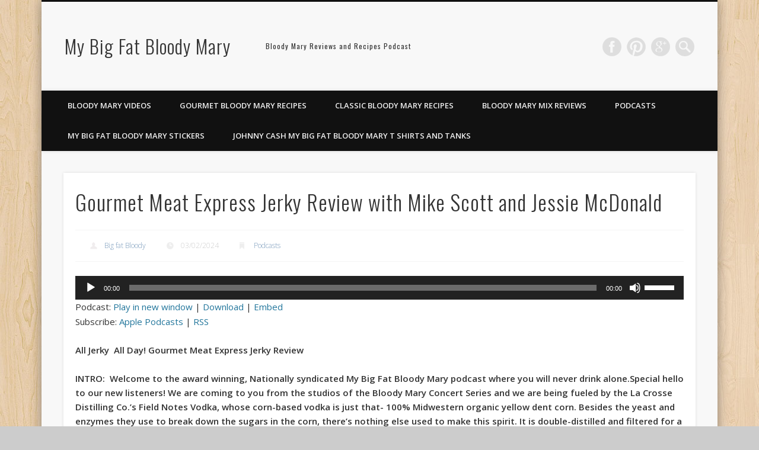

--- FILE ---
content_type: text/html; charset=UTF-8
request_url: https://mybigfatbloodymary.com/gourmet-meat-express-jerky-review-with-mike-scott-and-jessie-mcdonald/
body_size: 16278
content:
<!DOCTYPE html>
<html lang="en-US">
<head>
<meta charset="UTF-8" />
<meta name="viewport" content="width=device-width, initial-scale=1.0" />
<link rel="profile" href="http://gmpg.org/xfn/11" />
<link rel="pingback" href="https://mybigfatbloodymary.com/xmlrpc.php" />
<title>Gourmet Meat Express Jerky Review with Mike Scott and Jessie McDonald &#8211; My Big Fat Bloody Mary</title>
<meta name='robots' content='max-image-preview:large' />
<link rel='dns-prefetch' href='//stats.wp.com' />
<link rel='preconnect' href='//i0.wp.com' />
<link rel='preconnect' href='//c0.wp.com' />
<link rel="alternate" title="oEmbed (JSON)" type="application/json+oembed" href="https://mybigfatbloodymary.com/wp-json/oembed/1.0/embed?url=https%3A%2F%2Fmybigfatbloodymary.com%2Fgourmet-meat-express-jerky-review-with-mike-scott-and-jessie-mcdonald%2F" />
<link rel="alternate" title="oEmbed (XML)" type="text/xml+oembed" href="https://mybigfatbloodymary.com/wp-json/oembed/1.0/embed?url=https%3A%2F%2Fmybigfatbloodymary.com%2Fgourmet-meat-express-jerky-review-with-mike-scott-and-jessie-mcdonald%2F&#038;format=xml" />
<style id='wp-img-auto-sizes-contain-inline-css' type='text/css'>
img:is([sizes=auto i],[sizes^="auto," i]){contain-intrinsic-size:3000px 1500px}
/*# sourceURL=wp-img-auto-sizes-contain-inline-css */
</style>
<style id='wp-emoji-styles-inline-css' type='text/css'>

	img.wp-smiley, img.emoji {
		display: inline !important;
		border: none !important;
		box-shadow: none !important;
		height: 1em !important;
		width: 1em !important;
		margin: 0 0.07em !important;
		vertical-align: -0.1em !important;
		background: none !important;
		padding: 0 !important;
	}
/*# sourceURL=wp-emoji-styles-inline-css */
</style>
<link rel='stylesheet' id='wp-block-library-css' href='https://c0.wp.com/c/6.9/wp-includes/css/dist/block-library/style.min.css' type='text/css' media='all' />
<style id='wp-block-heading-inline-css' type='text/css'>
h1:where(.wp-block-heading).has-background,h2:where(.wp-block-heading).has-background,h3:where(.wp-block-heading).has-background,h4:where(.wp-block-heading).has-background,h5:where(.wp-block-heading).has-background,h6:where(.wp-block-heading).has-background{padding:1.25em 2.375em}h1.has-text-align-left[style*=writing-mode]:where([style*=vertical-lr]),h1.has-text-align-right[style*=writing-mode]:where([style*=vertical-rl]),h2.has-text-align-left[style*=writing-mode]:where([style*=vertical-lr]),h2.has-text-align-right[style*=writing-mode]:where([style*=vertical-rl]),h3.has-text-align-left[style*=writing-mode]:where([style*=vertical-lr]),h3.has-text-align-right[style*=writing-mode]:where([style*=vertical-rl]),h4.has-text-align-left[style*=writing-mode]:where([style*=vertical-lr]),h4.has-text-align-right[style*=writing-mode]:where([style*=vertical-rl]),h5.has-text-align-left[style*=writing-mode]:where([style*=vertical-lr]),h5.has-text-align-right[style*=writing-mode]:where([style*=vertical-rl]),h6.has-text-align-left[style*=writing-mode]:where([style*=vertical-lr]),h6.has-text-align-right[style*=writing-mode]:where([style*=vertical-rl]){rotate:180deg}
/*# sourceURL=https://c0.wp.com/c/6.9/wp-includes/blocks/heading/style.min.css */
</style>
<style id='wp-block-image-inline-css' type='text/css'>
.wp-block-image>a,.wp-block-image>figure>a{display:inline-block}.wp-block-image img{box-sizing:border-box;height:auto;max-width:100%;vertical-align:bottom}@media not (prefers-reduced-motion){.wp-block-image img.hide{visibility:hidden}.wp-block-image img.show{animation:show-content-image .4s}}.wp-block-image[style*=border-radius] img,.wp-block-image[style*=border-radius]>a{border-radius:inherit}.wp-block-image.has-custom-border img{box-sizing:border-box}.wp-block-image.aligncenter{text-align:center}.wp-block-image.alignfull>a,.wp-block-image.alignwide>a{width:100%}.wp-block-image.alignfull img,.wp-block-image.alignwide img{height:auto;width:100%}.wp-block-image .aligncenter,.wp-block-image .alignleft,.wp-block-image .alignright,.wp-block-image.aligncenter,.wp-block-image.alignleft,.wp-block-image.alignright{display:table}.wp-block-image .aligncenter>figcaption,.wp-block-image .alignleft>figcaption,.wp-block-image .alignright>figcaption,.wp-block-image.aligncenter>figcaption,.wp-block-image.alignleft>figcaption,.wp-block-image.alignright>figcaption{caption-side:bottom;display:table-caption}.wp-block-image .alignleft{float:left;margin:.5em 1em .5em 0}.wp-block-image .alignright{float:right;margin:.5em 0 .5em 1em}.wp-block-image .aligncenter{margin-left:auto;margin-right:auto}.wp-block-image :where(figcaption){margin-bottom:1em;margin-top:.5em}.wp-block-image.is-style-circle-mask img{border-radius:9999px}@supports ((-webkit-mask-image:none) or (mask-image:none)) or (-webkit-mask-image:none){.wp-block-image.is-style-circle-mask img{border-radius:0;-webkit-mask-image:url('data:image/svg+xml;utf8,<svg viewBox="0 0 100 100" xmlns="http://www.w3.org/2000/svg"><circle cx="50" cy="50" r="50"/></svg>');mask-image:url('data:image/svg+xml;utf8,<svg viewBox="0 0 100 100" xmlns="http://www.w3.org/2000/svg"><circle cx="50" cy="50" r="50"/></svg>');mask-mode:alpha;-webkit-mask-position:center;mask-position:center;-webkit-mask-repeat:no-repeat;mask-repeat:no-repeat;-webkit-mask-size:contain;mask-size:contain}}:root :where(.wp-block-image.is-style-rounded img,.wp-block-image .is-style-rounded img){border-radius:9999px}.wp-block-image figure{margin:0}.wp-lightbox-container{display:flex;flex-direction:column;position:relative}.wp-lightbox-container img{cursor:zoom-in}.wp-lightbox-container img:hover+button{opacity:1}.wp-lightbox-container button{align-items:center;backdrop-filter:blur(16px) saturate(180%);background-color:#5a5a5a40;border:none;border-radius:4px;cursor:zoom-in;display:flex;height:20px;justify-content:center;opacity:0;padding:0;position:absolute;right:16px;text-align:center;top:16px;width:20px;z-index:100}@media not (prefers-reduced-motion){.wp-lightbox-container button{transition:opacity .2s ease}}.wp-lightbox-container button:focus-visible{outline:3px auto #5a5a5a40;outline:3px auto -webkit-focus-ring-color;outline-offset:3px}.wp-lightbox-container button:hover{cursor:pointer;opacity:1}.wp-lightbox-container button:focus{opacity:1}.wp-lightbox-container button:focus,.wp-lightbox-container button:hover,.wp-lightbox-container button:not(:hover):not(:active):not(.has-background){background-color:#5a5a5a40;border:none}.wp-lightbox-overlay{box-sizing:border-box;cursor:zoom-out;height:100vh;left:0;overflow:hidden;position:fixed;top:0;visibility:hidden;width:100%;z-index:100000}.wp-lightbox-overlay .close-button{align-items:center;cursor:pointer;display:flex;justify-content:center;min-height:40px;min-width:40px;padding:0;position:absolute;right:calc(env(safe-area-inset-right) + 16px);top:calc(env(safe-area-inset-top) + 16px);z-index:5000000}.wp-lightbox-overlay .close-button:focus,.wp-lightbox-overlay .close-button:hover,.wp-lightbox-overlay .close-button:not(:hover):not(:active):not(.has-background){background:none;border:none}.wp-lightbox-overlay .lightbox-image-container{height:var(--wp--lightbox-container-height);left:50%;overflow:hidden;position:absolute;top:50%;transform:translate(-50%,-50%);transform-origin:top left;width:var(--wp--lightbox-container-width);z-index:9999999999}.wp-lightbox-overlay .wp-block-image{align-items:center;box-sizing:border-box;display:flex;height:100%;justify-content:center;margin:0;position:relative;transform-origin:0 0;width:100%;z-index:3000000}.wp-lightbox-overlay .wp-block-image img{height:var(--wp--lightbox-image-height);min-height:var(--wp--lightbox-image-height);min-width:var(--wp--lightbox-image-width);width:var(--wp--lightbox-image-width)}.wp-lightbox-overlay .wp-block-image figcaption{display:none}.wp-lightbox-overlay button{background:none;border:none}.wp-lightbox-overlay .scrim{background-color:#fff;height:100%;opacity:.9;position:absolute;width:100%;z-index:2000000}.wp-lightbox-overlay.active{visibility:visible}@media not (prefers-reduced-motion){.wp-lightbox-overlay.active{animation:turn-on-visibility .25s both}.wp-lightbox-overlay.active img{animation:turn-on-visibility .35s both}.wp-lightbox-overlay.show-closing-animation:not(.active){animation:turn-off-visibility .35s both}.wp-lightbox-overlay.show-closing-animation:not(.active) img{animation:turn-off-visibility .25s both}.wp-lightbox-overlay.zoom.active{animation:none;opacity:1;visibility:visible}.wp-lightbox-overlay.zoom.active .lightbox-image-container{animation:lightbox-zoom-in .4s}.wp-lightbox-overlay.zoom.active .lightbox-image-container img{animation:none}.wp-lightbox-overlay.zoom.active .scrim{animation:turn-on-visibility .4s forwards}.wp-lightbox-overlay.zoom.show-closing-animation:not(.active){animation:none}.wp-lightbox-overlay.zoom.show-closing-animation:not(.active) .lightbox-image-container{animation:lightbox-zoom-out .4s}.wp-lightbox-overlay.zoom.show-closing-animation:not(.active) .lightbox-image-container img{animation:none}.wp-lightbox-overlay.zoom.show-closing-animation:not(.active) .scrim{animation:turn-off-visibility .4s forwards}}@keyframes show-content-image{0%{visibility:hidden}99%{visibility:hidden}to{visibility:visible}}@keyframes turn-on-visibility{0%{opacity:0}to{opacity:1}}@keyframes turn-off-visibility{0%{opacity:1;visibility:visible}99%{opacity:0;visibility:visible}to{opacity:0;visibility:hidden}}@keyframes lightbox-zoom-in{0%{transform:translate(calc((-100vw + var(--wp--lightbox-scrollbar-width))/2 + var(--wp--lightbox-initial-left-position)),calc(-50vh + var(--wp--lightbox-initial-top-position))) scale(var(--wp--lightbox-scale))}to{transform:translate(-50%,-50%) scale(1)}}@keyframes lightbox-zoom-out{0%{transform:translate(-50%,-50%) scale(1);visibility:visible}99%{visibility:visible}to{transform:translate(calc((-100vw + var(--wp--lightbox-scrollbar-width))/2 + var(--wp--lightbox-initial-left-position)),calc(-50vh + var(--wp--lightbox-initial-top-position))) scale(var(--wp--lightbox-scale));visibility:hidden}}
/*# sourceURL=https://c0.wp.com/c/6.9/wp-includes/blocks/image/style.min.css */
</style>
<style id='wp-block-list-inline-css' type='text/css'>
ol,ul{box-sizing:border-box}:root :where(.wp-block-list.has-background){padding:1.25em 2.375em}
/*# sourceURL=https://c0.wp.com/c/6.9/wp-includes/blocks/list/style.min.css */
</style>
<style id='wp-block-embed-inline-css' type='text/css'>
.wp-block-embed.alignleft,.wp-block-embed.alignright,.wp-block[data-align=left]>[data-type="core/embed"],.wp-block[data-align=right]>[data-type="core/embed"]{max-width:360px;width:100%}.wp-block-embed.alignleft .wp-block-embed__wrapper,.wp-block-embed.alignright .wp-block-embed__wrapper,.wp-block[data-align=left]>[data-type="core/embed"] .wp-block-embed__wrapper,.wp-block[data-align=right]>[data-type="core/embed"] .wp-block-embed__wrapper{min-width:280px}.wp-block-cover .wp-block-embed{min-height:240px;min-width:320px}.wp-block-embed{overflow-wrap:break-word}.wp-block-embed :where(figcaption){margin-bottom:1em;margin-top:.5em}.wp-block-embed iframe{max-width:100%}.wp-block-embed__wrapper{position:relative}.wp-embed-responsive .wp-has-aspect-ratio .wp-block-embed__wrapper:before{content:"";display:block;padding-top:50%}.wp-embed-responsive .wp-has-aspect-ratio iframe{bottom:0;height:100%;left:0;position:absolute;right:0;top:0;width:100%}.wp-embed-responsive .wp-embed-aspect-21-9 .wp-block-embed__wrapper:before{padding-top:42.85%}.wp-embed-responsive .wp-embed-aspect-18-9 .wp-block-embed__wrapper:before{padding-top:50%}.wp-embed-responsive .wp-embed-aspect-16-9 .wp-block-embed__wrapper:before{padding-top:56.25%}.wp-embed-responsive .wp-embed-aspect-4-3 .wp-block-embed__wrapper:before{padding-top:75%}.wp-embed-responsive .wp-embed-aspect-1-1 .wp-block-embed__wrapper:before{padding-top:100%}.wp-embed-responsive .wp-embed-aspect-9-16 .wp-block-embed__wrapper:before{padding-top:177.77%}.wp-embed-responsive .wp-embed-aspect-1-2 .wp-block-embed__wrapper:before{padding-top:200%}
/*# sourceURL=https://c0.wp.com/c/6.9/wp-includes/blocks/embed/style.min.css */
</style>
<style id='wp-block-paragraph-inline-css' type='text/css'>
.is-small-text{font-size:.875em}.is-regular-text{font-size:1em}.is-large-text{font-size:2.25em}.is-larger-text{font-size:3em}.has-drop-cap:not(:focus):first-letter{float:left;font-size:8.4em;font-style:normal;font-weight:100;line-height:.68;margin:.05em .1em 0 0;text-transform:uppercase}body.rtl .has-drop-cap:not(:focus):first-letter{float:none;margin-left:.1em}p.has-drop-cap.has-background{overflow:hidden}:root :where(p.has-background){padding:1.25em 2.375em}:where(p.has-text-color:not(.has-link-color)) a{color:inherit}p.has-text-align-left[style*="writing-mode:vertical-lr"],p.has-text-align-right[style*="writing-mode:vertical-rl"]{rotate:180deg}
/*# sourceURL=https://c0.wp.com/c/6.9/wp-includes/blocks/paragraph/style.min.css */
</style>
<link rel='stylesheet' id='mediaelement-css' href='https://c0.wp.com/c/6.9/wp-includes/js/mediaelement/mediaelementplayer-legacy.min.css' type='text/css' media='all' />
<link rel='stylesheet' id='wp-mediaelement-css' href='https://c0.wp.com/c/6.9/wp-includes/js/mediaelement/wp-mediaelement.min.css' type='text/css' media='all' />
<style id='global-styles-inline-css' type='text/css'>
:root{--wp--preset--aspect-ratio--square: 1;--wp--preset--aspect-ratio--4-3: 4/3;--wp--preset--aspect-ratio--3-4: 3/4;--wp--preset--aspect-ratio--3-2: 3/2;--wp--preset--aspect-ratio--2-3: 2/3;--wp--preset--aspect-ratio--16-9: 16/9;--wp--preset--aspect-ratio--9-16: 9/16;--wp--preset--color--black: #000000;--wp--preset--color--cyan-bluish-gray: #abb8c3;--wp--preset--color--white: #ffffff;--wp--preset--color--pale-pink: #f78da7;--wp--preset--color--vivid-red: #cf2e2e;--wp--preset--color--luminous-vivid-orange: #ff6900;--wp--preset--color--luminous-vivid-amber: #fcb900;--wp--preset--color--light-green-cyan: #7bdcb5;--wp--preset--color--vivid-green-cyan: #00d084;--wp--preset--color--pale-cyan-blue: #8ed1fc;--wp--preset--color--vivid-cyan-blue: #0693e3;--wp--preset--color--vivid-purple: #9b51e0;--wp--preset--gradient--vivid-cyan-blue-to-vivid-purple: linear-gradient(135deg,rgb(6,147,227) 0%,rgb(155,81,224) 100%);--wp--preset--gradient--light-green-cyan-to-vivid-green-cyan: linear-gradient(135deg,rgb(122,220,180) 0%,rgb(0,208,130) 100%);--wp--preset--gradient--luminous-vivid-amber-to-luminous-vivid-orange: linear-gradient(135deg,rgb(252,185,0) 0%,rgb(255,105,0) 100%);--wp--preset--gradient--luminous-vivid-orange-to-vivid-red: linear-gradient(135deg,rgb(255,105,0) 0%,rgb(207,46,46) 100%);--wp--preset--gradient--very-light-gray-to-cyan-bluish-gray: linear-gradient(135deg,rgb(238,238,238) 0%,rgb(169,184,195) 100%);--wp--preset--gradient--cool-to-warm-spectrum: linear-gradient(135deg,rgb(74,234,220) 0%,rgb(151,120,209) 20%,rgb(207,42,186) 40%,rgb(238,44,130) 60%,rgb(251,105,98) 80%,rgb(254,248,76) 100%);--wp--preset--gradient--blush-light-purple: linear-gradient(135deg,rgb(255,206,236) 0%,rgb(152,150,240) 100%);--wp--preset--gradient--blush-bordeaux: linear-gradient(135deg,rgb(254,205,165) 0%,rgb(254,45,45) 50%,rgb(107,0,62) 100%);--wp--preset--gradient--luminous-dusk: linear-gradient(135deg,rgb(255,203,112) 0%,rgb(199,81,192) 50%,rgb(65,88,208) 100%);--wp--preset--gradient--pale-ocean: linear-gradient(135deg,rgb(255,245,203) 0%,rgb(182,227,212) 50%,rgb(51,167,181) 100%);--wp--preset--gradient--electric-grass: linear-gradient(135deg,rgb(202,248,128) 0%,rgb(113,206,126) 100%);--wp--preset--gradient--midnight: linear-gradient(135deg,rgb(2,3,129) 0%,rgb(40,116,252) 100%);--wp--preset--font-size--small: 13px;--wp--preset--font-size--medium: 20px;--wp--preset--font-size--large: 36px;--wp--preset--font-size--x-large: 42px;--wp--preset--spacing--20: 0.44rem;--wp--preset--spacing--30: 0.67rem;--wp--preset--spacing--40: 1rem;--wp--preset--spacing--50: 1.5rem;--wp--preset--spacing--60: 2.25rem;--wp--preset--spacing--70: 3.38rem;--wp--preset--spacing--80: 5.06rem;--wp--preset--shadow--natural: 6px 6px 9px rgba(0, 0, 0, 0.2);--wp--preset--shadow--deep: 12px 12px 50px rgba(0, 0, 0, 0.4);--wp--preset--shadow--sharp: 6px 6px 0px rgba(0, 0, 0, 0.2);--wp--preset--shadow--outlined: 6px 6px 0px -3px rgb(255, 255, 255), 6px 6px rgb(0, 0, 0);--wp--preset--shadow--crisp: 6px 6px 0px rgb(0, 0, 0);}:where(.is-layout-flex){gap: 0.5em;}:where(.is-layout-grid){gap: 0.5em;}body .is-layout-flex{display: flex;}.is-layout-flex{flex-wrap: wrap;align-items: center;}.is-layout-flex > :is(*, div){margin: 0;}body .is-layout-grid{display: grid;}.is-layout-grid > :is(*, div){margin: 0;}:where(.wp-block-columns.is-layout-flex){gap: 2em;}:where(.wp-block-columns.is-layout-grid){gap: 2em;}:where(.wp-block-post-template.is-layout-flex){gap: 1.25em;}:where(.wp-block-post-template.is-layout-grid){gap: 1.25em;}.has-black-color{color: var(--wp--preset--color--black) !important;}.has-cyan-bluish-gray-color{color: var(--wp--preset--color--cyan-bluish-gray) !important;}.has-white-color{color: var(--wp--preset--color--white) !important;}.has-pale-pink-color{color: var(--wp--preset--color--pale-pink) !important;}.has-vivid-red-color{color: var(--wp--preset--color--vivid-red) !important;}.has-luminous-vivid-orange-color{color: var(--wp--preset--color--luminous-vivid-orange) !important;}.has-luminous-vivid-amber-color{color: var(--wp--preset--color--luminous-vivid-amber) !important;}.has-light-green-cyan-color{color: var(--wp--preset--color--light-green-cyan) !important;}.has-vivid-green-cyan-color{color: var(--wp--preset--color--vivid-green-cyan) !important;}.has-pale-cyan-blue-color{color: var(--wp--preset--color--pale-cyan-blue) !important;}.has-vivid-cyan-blue-color{color: var(--wp--preset--color--vivid-cyan-blue) !important;}.has-vivid-purple-color{color: var(--wp--preset--color--vivid-purple) !important;}.has-black-background-color{background-color: var(--wp--preset--color--black) !important;}.has-cyan-bluish-gray-background-color{background-color: var(--wp--preset--color--cyan-bluish-gray) !important;}.has-white-background-color{background-color: var(--wp--preset--color--white) !important;}.has-pale-pink-background-color{background-color: var(--wp--preset--color--pale-pink) !important;}.has-vivid-red-background-color{background-color: var(--wp--preset--color--vivid-red) !important;}.has-luminous-vivid-orange-background-color{background-color: var(--wp--preset--color--luminous-vivid-orange) !important;}.has-luminous-vivid-amber-background-color{background-color: var(--wp--preset--color--luminous-vivid-amber) !important;}.has-light-green-cyan-background-color{background-color: var(--wp--preset--color--light-green-cyan) !important;}.has-vivid-green-cyan-background-color{background-color: var(--wp--preset--color--vivid-green-cyan) !important;}.has-pale-cyan-blue-background-color{background-color: var(--wp--preset--color--pale-cyan-blue) !important;}.has-vivid-cyan-blue-background-color{background-color: var(--wp--preset--color--vivid-cyan-blue) !important;}.has-vivid-purple-background-color{background-color: var(--wp--preset--color--vivid-purple) !important;}.has-black-border-color{border-color: var(--wp--preset--color--black) !important;}.has-cyan-bluish-gray-border-color{border-color: var(--wp--preset--color--cyan-bluish-gray) !important;}.has-white-border-color{border-color: var(--wp--preset--color--white) !important;}.has-pale-pink-border-color{border-color: var(--wp--preset--color--pale-pink) !important;}.has-vivid-red-border-color{border-color: var(--wp--preset--color--vivid-red) !important;}.has-luminous-vivid-orange-border-color{border-color: var(--wp--preset--color--luminous-vivid-orange) !important;}.has-luminous-vivid-amber-border-color{border-color: var(--wp--preset--color--luminous-vivid-amber) !important;}.has-light-green-cyan-border-color{border-color: var(--wp--preset--color--light-green-cyan) !important;}.has-vivid-green-cyan-border-color{border-color: var(--wp--preset--color--vivid-green-cyan) !important;}.has-pale-cyan-blue-border-color{border-color: var(--wp--preset--color--pale-cyan-blue) !important;}.has-vivid-cyan-blue-border-color{border-color: var(--wp--preset--color--vivid-cyan-blue) !important;}.has-vivid-purple-border-color{border-color: var(--wp--preset--color--vivid-purple) !important;}.has-vivid-cyan-blue-to-vivid-purple-gradient-background{background: var(--wp--preset--gradient--vivid-cyan-blue-to-vivid-purple) !important;}.has-light-green-cyan-to-vivid-green-cyan-gradient-background{background: var(--wp--preset--gradient--light-green-cyan-to-vivid-green-cyan) !important;}.has-luminous-vivid-amber-to-luminous-vivid-orange-gradient-background{background: var(--wp--preset--gradient--luminous-vivid-amber-to-luminous-vivid-orange) !important;}.has-luminous-vivid-orange-to-vivid-red-gradient-background{background: var(--wp--preset--gradient--luminous-vivid-orange-to-vivid-red) !important;}.has-very-light-gray-to-cyan-bluish-gray-gradient-background{background: var(--wp--preset--gradient--very-light-gray-to-cyan-bluish-gray) !important;}.has-cool-to-warm-spectrum-gradient-background{background: var(--wp--preset--gradient--cool-to-warm-spectrum) !important;}.has-blush-light-purple-gradient-background{background: var(--wp--preset--gradient--blush-light-purple) !important;}.has-blush-bordeaux-gradient-background{background: var(--wp--preset--gradient--blush-bordeaux) !important;}.has-luminous-dusk-gradient-background{background: var(--wp--preset--gradient--luminous-dusk) !important;}.has-pale-ocean-gradient-background{background: var(--wp--preset--gradient--pale-ocean) !important;}.has-electric-grass-gradient-background{background: var(--wp--preset--gradient--electric-grass) !important;}.has-midnight-gradient-background{background: var(--wp--preset--gradient--midnight) !important;}.has-small-font-size{font-size: var(--wp--preset--font-size--small) !important;}.has-medium-font-size{font-size: var(--wp--preset--font-size--medium) !important;}.has-large-font-size{font-size: var(--wp--preset--font-size--large) !important;}.has-x-large-font-size{font-size: var(--wp--preset--font-size--x-large) !important;}
/*# sourceURL=global-styles-inline-css */
</style>

<style id='classic-theme-styles-inline-css' type='text/css'>
/*! This file is auto-generated */
.wp-block-button__link{color:#fff;background-color:#32373c;border-radius:9999px;box-shadow:none;text-decoration:none;padding:calc(.667em + 2px) calc(1.333em + 2px);font-size:1.125em}.wp-block-file__button{background:#32373c;color:#fff;text-decoration:none}
/*# sourceURL=/wp-includes/css/classic-themes.min.css */
</style>
<link rel='stylesheet' id='pinboard-web-font-css' href='https://fonts.googleapis.com/css?family=Open+Sans:300,300italic,regular,italic,600,600italic|Oswald:300,300italic,regular,italic,600,600italic&#038;subset=latin' type='text/css' media='all' />
<link rel='stylesheet' id='pinboard-css' href='https://mybigfatbloodymary.com/wp-content/themes/pinboard/style.css' type='text/css' media='all' />
	<!--[if lt IE 9]>
	<script src="https://mybigfatbloodymary.com/wp-content/themes/pinboard/scripts/html5.js" type="text/javascript"></script>
	<![endif]-->
<script type="text/javascript" src="https://mybigfatbloodymary.com/wp-content/themes/pinboard/scripts/ios-orientationchange-fix.js" id="ios-orientationchange-fix-js"></script>
<script type="text/javascript" src="https://c0.wp.com/c/6.9/wp-includes/js/jquery/jquery.min.js" id="jquery-core-js"></script>
<script type="text/javascript" src="https://c0.wp.com/c/6.9/wp-includes/js/jquery/jquery-migrate.min.js" id="jquery-migrate-js"></script>
<script type="text/javascript" src="https://mybigfatbloodymary.com/wp-content/themes/pinboard/scripts/jquery.flexslider-min.js" id="flexslider-js"></script>
<script type="text/javascript" src="https://mybigfatbloodymary.com/wp-content/themes/pinboard/scripts/jquery.fitvids.js" id="fitvids-js"></script>
<link rel="https://api.w.org/" href="https://mybigfatbloodymary.com/wp-json/" /><link rel="alternate" title="JSON" type="application/json" href="https://mybigfatbloodymary.com/wp-json/wp/v2/posts/7597" /><link rel="EditURI" type="application/rsd+xml" title="RSD" href="https://mybigfatbloodymary.com/xmlrpc.php?rsd" />
<meta name="generator" content="WordPress 6.9" />
<link rel="canonical" href="https://mybigfatbloodymary.com/gourmet-meat-express-jerky-review-with-mike-scott-and-jessie-mcdonald/" />
<link rel='shortlink' href='https://mybigfatbloodymary.com/?p=7597' />
            <script type="text/javascript"><!--
                                function powerpress_pinw(pinw_url){window.open(pinw_url, 'PowerPressPlayer','toolbar=0,status=0,resizable=1,width=460,height=320');	return false;}
                //-->

                // tabnab protection
                window.addEventListener('load', function () {
                    // make all links have rel="noopener noreferrer"
                    document.querySelectorAll('a[target="_blank"]').forEach(link => {
                        link.setAttribute('rel', 'noopener noreferrer');
                    });
                });
            </script>
            	<style>img#wpstats{display:none}</style>
		<script>
/* <![CDATA[ */
	jQuery(window).load(function() {
			});
	jQuery(document).ready(function($) {
		$('#access .menu > li > a').each(function() {
			var title = $(this).attr('title');
			if(typeof title !== 'undefined' && title !== false) {
				$(this).append('<br /> <span>'+title+'</span>');
				$(this).removeAttr('title');
			}
		});
		function pinboard_move_elements(container) {
			if( container.hasClass('onecol') ) {
				var thumb = $('.entry-thumbnail', container);
				if('undefined' !== typeof thumb)
					$('.entry-container', container).before(thumb);
				var video = $('.entry-attachment', container);
				if('undefined' !== typeof video)
					$('.entry-container', container).before(video);
				var gallery = $('.post-gallery', container);
				if('undefined' !== typeof gallery)
					$('.entry-container', container).before(gallery);
				var meta = $('.entry-meta', container);
				if('undefined' !== typeof meta)
					$('.entry-container', container).after(meta);
			}
		}
		function pinboard_restore_elements(container) {
			if( container.hasClass('onecol') ) {
				var thumb = $('.entry-thumbnail', container);
				if('undefined' !== typeof thumb)
					$('.entry-header', container).after(thumb);
				var video = $('.entry-attachment', container);
				if('undefined' !== typeof video)
					$('.entry-header', container).after(video);
				var gallery = $('.post-gallery', container);
				if('undefined' !== typeof gallery)
					$('.entry-header', container).after(gallery);
				var meta = $('.entry-meta', container);
				if('undefined' !== typeof meta)
					$('.entry-header', container).append(meta);
				else
					$('.entry-header', container).html(meta.html());
			}
		}
		if( ($(window).width() > 960) || ($(document).width() > 960) ) {
			// Viewport is greater than tablet: portrait
		} else {
			$('#content .hentry').each(function() {
				pinboard_move_elements($(this));
			});
		}
		$(window).resize(function() {
			if( ($(window).width() > 960) || ($(document).width() > 960) ) {
									$('.page-template-template-full-width-php #content .hentry, .page-template-template-blog-full-width-php #content .hentry, .page-template-template-blog-four-col-php #content .hentry').each(function() {
						pinboard_restore_elements($(this));
					});
							} else {
				$('#content .hentry').each(function() {
					pinboard_move_elements($(this));
				});
			}
			if( ($(window).width() > 760) || ($(document).width() > 760) ) {
				var maxh = 0;
				$('#access .menu > li > a').each(function() {
					if(parseInt($(this).css('height'))>maxh) {
						maxh = parseInt($(this).css('height'));
					}
				});
				$('#access .menu > li > a').css('height', maxh);
			} else {
				$('#access .menu > li > a').css('height', 'auto');
			}
		});
		if( ($(window).width() > 760) || ($(document).width() > 760) ) {
			var maxh = 0;
			$('#access .menu > li > a').each(function() {
				var title = $(this).attr('title');
				if(typeof title !== 'undefined' && title !== false) {
					$(this).append('<br /> <span>'+title+'</span>');
					$(this).removeAttr('title');
				}
				if(parseInt($(this).css('height'))>maxh) {
					maxh = parseInt($(this).css('height'));
				}
			});
			$('#access .menu > li > a').css('height', maxh);
							$('#access li').mouseenter(function() {
					$(this).children('ul').css('display', 'none').stop(true, true).fadeIn(250).css('display', 'block').children('ul').css('display', 'none');
				});
				$('#access li').mouseleave(function() {
					$(this).children('ul').stop(true, true).fadeOut(250).css('display', 'block');
				});
					} else {
			$('#access li').each(function() {
				if($(this).children('ul').length)
					$(this).append('<span class="drop-down-toggle"><span class="drop-down-arrow"></span></span>');
			});
			$('.drop-down-toggle').click(function() {
				$(this).parent().children('ul').slideToggle(250);
			});
		}
				$('.entry-attachment audio, .entry-attachment video').mediaelementplayer({
			videoWidth: '100%',
			videoHeight: '100%',
			audioWidth: '100%',
			alwaysShowControls: true,
			features: ['playpause','progress','tracks','volume'],
			videoVolume: 'horizontal'
		});
		$(".entry-attachment, .entry-content").fitVids({ customSelector: "iframe[src*='wordpress.tv'], iframe[src*='www.dailymotion.com'], iframe[src*='blip.tv'], iframe[src*='www.viddler.com']"});
	});
	jQuery(window).load(function() {
			});
/* ]]> */
</script>
<style type="text/css">
					@media screen and (max-width: 760px) {
			#sidebar {
				display: none;
			}
		}
				@media screen and (max-width: 760px) {
			#footer-area {
				display: none;
			}
		}
																																								</style>
<style type="text/css">
	#site-title a,
	#site-description {
		color:#333;
	}
</style>
<style type="text/css" id="custom-background-css">
body.custom-background { background-image: url("https://mybigfatbloodymary.com/wp-content/themes/pinboard/images/bg.jpg"); background-position: left top; background-size: auto; background-repeat: repeat; background-attachment: fixed; }
</style>
	
<!-- Jetpack Open Graph Tags -->
<meta property="og:type" content="article" />
<meta property="og:title" content="Gourmet Meat Express Jerky Review with Mike Scott and Jessie McDonald" />
<meta property="og:url" content="https://mybigfatbloodymary.com/gourmet-meat-express-jerky-review-with-mike-scott-and-jessie-mcdonald/" />
<meta property="og:description" content="Gourmet Meat Express Jerky Review with Mike Scott and Jessie McDonald" />
<meta property="article:published_time" content="2024-02-03T16:01:03+00:00" />
<meta property="article:modified_time" content="2024-02-21T02:00:53+00:00" />
<meta property="og:site_name" content="My Big Fat Bloody Mary" />
<meta property="og:image" content="https://mybigfatbloodymary.com/wp-content/uploads/2024/02/422263632_1118029299632267_1385526611432004218_n.jpg" />
<meta property="og:image:width" content="1170" />
<meta property="og:image:height" content="1818" />
<meta property="og:image:alt" content="" />
<meta property="og:locale" content="en_US" />
<meta name="twitter:text:title" content="Gourmet Meat Express Jerky Review with Mike Scott and Jessie McDonald" />
<meta name="twitter:image" content="https://mybigfatbloodymary.com/wp-content/uploads/2024/02/422263632_1118029299632267_1385526611432004218_n.jpg?w=640" />
<meta name="twitter:card" content="summary_large_image" />

<!-- End Jetpack Open Graph Tags -->
<link rel="icon" href="https://i0.wp.com/mybigfatbloodymary.com/wp-content/uploads/2023/08/ico.png?fit=27%2C32&#038;ssl=1" sizes="32x32" />
<link rel="icon" href="https://i0.wp.com/mybigfatbloodymary.com/wp-content/uploads/2023/08/ico.png?fit=162%2C192&#038;ssl=1" sizes="192x192" />
<link rel="apple-touch-icon" href="https://i0.wp.com/mybigfatbloodymary.com/wp-content/uploads/2023/08/ico.png?fit=152%2C180&#038;ssl=1" />
<meta name="msapplication-TileImage" content="https://i0.wp.com/mybigfatbloodymary.com/wp-content/uploads/2023/08/ico.png?fit=228%2C270&#038;ssl=1" />
<noscript><style id="rocket-lazyload-nojs-css">.rll-youtube-player, [data-lazy-src]{display:none !important;}</style></noscript></head>

<body class="wp-singular post-template-default single single-post postid-7597 single-format-aside custom-background wp-theme-pinboard page-template-template-full-width-php">
	<div id="wrapper">
		<header id="header">
			<h1 id="site-title">
								<a class="home" href="https://mybigfatbloodymary.com/" rel="home">My Big Fat Bloody Mary</a>
			</h1>
							<h3 id="site-description">Bloody Mary Reviews and Recipes Podcast</h3>
							<form role="search" method="get" id="searchform" action="https://mybigfatbloodymary.com/" >
	<input type="text" value="" placeholder="Search this website&#8230;" name="s" id="s" />
	<input type="submit" id="searchsubmit" value="Search" />
</form>			<div id="social-media-icons">
							<a class="social-media-icon facebook" href="http://www.facebook.com/BigfatBloodyMary">Facebook</a>
												<a class="social-media-icon pinterest" href="http://www.pinterest.com/bloodymarymix/its-9am-somewhere/">Pinterest</a>
																		<a class="social-media-icon google-plus" href="https://plus.google.com/u/0/+GregTooke/posts">Google+</a>
											</div>
				<div class="clear"></div>
			<nav id="access">
				<a class="nav-show" href="#access">Show Navigation</a>
				<a class="nav-hide" href="#nogo">Hide Navigation</a>
				<div class="menu-main-menu-container"><ul id="menu-main-menu" class="menu"><li id="menu-item-3868" class="menu-item menu-item-type-post_type menu-item-object-page menu-item-3868"><a href="https://mybigfatbloodymary.com/bloody-mary-videos/">Bloody Mary Videos</a></li>
<li id="menu-item-4935" class="menu-item menu-item-type-taxonomy menu-item-object-category menu-item-4935"><a href="https://mybigfatbloodymary.com/category/gourmet-bloody-mary-recipes/">Gourmet Bloody Mary Recipes</a></li>
<li id="menu-item-4936" class="menu-item menu-item-type-taxonomy menu-item-object-category menu-item-4936"><a href="https://mybigfatbloodymary.com/category/classic-bloody-mary-recipes/">Classic Bloody Mary Recipes</a></li>
<li id="menu-item-4937" class="menu-item menu-item-type-taxonomy menu-item-object-category menu-item-has-children menu-item-4937"><a href="https://mybigfatbloodymary.com/category/bloody-mary-mix-reviews-by-my-big-fat-bloody-mary/">Bloody Mary Mix Reviews</a>
<ul class="sub-menu">
	<li id="menu-item-6253" class="menu-item menu-item-type-post_type menu-item-object-page menu-item-6253"><a href="https://mybigfatbloodymary.com/mbfbm-podcast-will-review-product/">MBFBM Podcast Will Review Your Product!</a></li>
	<li id="menu-item-6187" class="menu-item menu-item-type-post_type menu-item-object-post menu-item-6187"><a href="https://mybigfatbloodymary.com/kickled-mary-bloody-mary-mix-review/">Kickled Mary – Bloody Mary Mix Review</a></li>
	<li id="menu-item-6254" class="menu-item menu-item-type-post_type menu-item-object-post menu-item-6254"><a href="https://mybigfatbloodymary.com/uncle-walts-natural-bloody-mix-a-review/">Uncle Walt’s Natural Bloody Mix- A Review</a></li>
	<li id="menu-item-6255" class="menu-item menu-item-type-post_type menu-item-object-post menu-item-6255"><a href="https://mybigfatbloodymary.com/happy-belly-bloody-mary-mix-a-review/">Happy Belly Bloody Mary Mix- A Review</a></li>
	<li id="menu-item-6257" class="menu-item menu-item-type-post_type menu-item-object-post menu-item-6257"><a href="https://mybigfatbloodymary.com/jack-links-bloody-mary-mix-review/">Jack Link’s Bloody Mary Mix Review</a></li>
	<li id="menu-item-6258" class="menu-item menu-item-type-post_type menu-item-object-post menu-item-6258"><a href="https://mybigfatbloodymary.com/amazing-hazels-zesty-bloody-mary-mix/">Amazing Hazel’s Zesty Bloody Mary Mix</a></li>
	<li id="menu-item-6259" class="menu-item menu-item-type-post_type menu-item-object-post menu-item-6259"><a href="https://mybigfatbloodymary.com/episode-434-bravado-sauces/">Episode 434 – Bravado Sauces</a></li>
	<li id="menu-item-6260" class="menu-item menu-item-type-post_type menu-item-object-post menu-item-6260"><a href="https://mybigfatbloodymary.com/episode-433-demitri-and-shelley/">Episode 433 – Demitri and Shelley</a></li>
	<li id="menu-item-6261" class="menu-item menu-item-type-post_type menu-item-object-post menu-item-6261"><a href="https://mybigfatbloodymary.com/backyard-mary-bloody-mary-mix-live-review/">Backyard Mary Bloody Mary Mix Live Review</a></li>
	<li id="menu-item-6262" class="menu-item menu-item-type-post_type menu-item-object-post menu-item-6262"><a href="https://mybigfatbloodymary.com/blood-brothers-blood-shot-mix-callin-oates-emergency-help-line/">Blood Brothers Blood Shot Mix | Callin’ Oates Emergency Help Line</a></li>
	<li id="menu-item-6263" class="menu-item menu-item-type-post_type menu-item-object-post menu-item-6263"><a href="https://mybigfatbloodymary.com/demitris-bloody-mary-mix-live-review-mbfbm/">Demitri’s Bloody Mary Mix – Live Review! MBFBM</a></li>
	<li id="menu-item-6265" class="menu-item menu-item-type-post_type menu-item-object-post menu-item-6265"><a href="https://mybigfatbloodymary.com/episode-10-russell-davis-texas-beach-bloody-mary-mix/">Episode 10 – Russell Davis – Texas Beach Bloody Mary Mix</a></li>
	<li id="menu-item-6266" class="menu-item menu-item-type-post_type menu-item-object-post menu-item-6266"><a href="https://mybigfatbloodymary.com/episode-11-brewts-bloody-mary-mix/">Episode 11 -Brewt’s Bloody Mary Mix</a></li>
	<li id="menu-item-6267" class="menu-item menu-item-type-post_type menu-item-object-post menu-item-6267"><a href="https://mybigfatbloodymary.com/episode-12-cicero-bacon-bloody-mary-mix/">Episode 12 – Cicero Bacon Bloody Mary Mix</a></li>
	<li id="menu-item-6268" class="menu-item menu-item-type-post_type menu-item-object-post menu-item-6268"><a href="https://mybigfatbloodymary.com/episode-13-devotion-vodka-olympics-edition/">Episode 13 – Devotion Vodka Olympics Edition</a></li>
	<li id="menu-item-6269" class="menu-item menu-item-type-post_type menu-item-object-post menu-item-6269"><a href="https://mybigfatbloodymary.com/episode-14-muddy-mary-bloody-mary-mix/">Episode 14 – Muddy Mary Bloody Mary Mix</a></li>
	<li id="menu-item-6270" class="menu-item menu-item-type-post_type menu-item-object-post menu-item-6270"><a href="https://mybigfatbloodymary.com/episode-15-tabasco-mix-back-school-edition/">Episode 15 – Tabasco Mix – Back to School Edition</a></li>
	<li id="menu-item-6272" class="menu-item menu-item-type-post_type menu-item-object-post menu-item-6272"><a href="https://mybigfatbloodymary.com/episode-17-minnesota-mule-bloody-mary-mix/">Episode 17 – Minnesota Mule Bloody Mary Mix</a></li>
	<li id="menu-item-6273" class="menu-item menu-item-type-post_type menu-item-object-post menu-item-6273"><a href="https://mybigfatbloodymary.com/episode-18-parkers-hangover-tonic/">Episode 18 – Parker’s Hangover Tonic</a></li>
	<li id="menu-item-6274" class="menu-item menu-item-type-post_type menu-item-object-post menu-item-6274"><a href="https://mybigfatbloodymary.com/big-fat-bloody-mary-podcast-episode-2-hoboken-mary-mix-review/">Episode 2 The Hoboken Mary Mix Review</a></li>
	<li id="menu-item-6275" class="menu-item menu-item-type-post_type menu-item-object-post menu-item-6275"><a href="https://mybigfatbloodymary.com/episode-21-finest-call-bloody-mary-mix/">Episode 21 – Finest Call Bloody Mary Mix</a></li>
	<li id="menu-item-6276" class="menu-item menu-item-type-post_type menu-item-object-post menu-item-6276"><a href="https://mybigfatbloodymary.com/episode-23-boneyards-bloody-blend-halloween-special/">Episode 23 – Boneyard’s Bloody Blend Halloween Special</a></li>
	<li id="menu-item-6277" class="menu-item menu-item-type-post_type menu-item-object-post menu-item-6277"><a href="https://mybigfatbloodymary.com/episode-24-whitneys-famous-bloody-mary-mix/">Episode 24 – Whitney’s Famous Bloody Mary Mix</a></li>
	<li id="menu-item-6278" class="menu-item menu-item-type-post_type menu-item-object-post menu-item-6278"><a href="https://mybigfatbloodymary.com/episode-29-k-bloody-mary-mix-cory-call/">Episode 29 – K Bloody Mary Mix &#038; Cory Call</a></li>
	<li id="menu-item-6279" class="menu-item menu-item-type-post_type menu-item-object-post menu-item-6279"><a href="https://mybigfatbloodymary.com/big-fat-bloody-mary-podcast-episode-3-ubons-bloody-mary-mix-review/">Episode 3  Ubon’s Bloody Mary Mix Review</a></li>
	<li id="menu-item-6280" class="menu-item menu-item-type-post_type menu-item-object-post menu-item-6280"><a href="https://mybigfatbloodymary.com/episode-4-big-fat-bloody-mary-podcast/">Episode 4 – JD’s Bloody Mary Mix</a></li>
</ul>
</li>
<li id="menu-item-6001" class="menu-item menu-item-type-taxonomy menu-item-object-category current-post-ancestor current-menu-parent current-post-parent menu-item-6001"><a href="https://mybigfatbloodymary.com/category/podcasts/">Podcasts</a></li>
<li id="menu-item-6529" class="menu-item menu-item-type-post_type menu-item-object-page menu-item-6529"><a href="https://mybigfatbloodymary.com/big-fat-bloody-mary-stickers/">My Big Fat Bloody Mary Stickers</a></li>
<li id="menu-item-7235" class="menu-item menu-item-type-post_type menu-item-object-page menu-item-7235"><a href="https://mybigfatbloodymary.com/big-fat-bloody-mary-t-shirts/">Johnny Cash My Big Fat Bloody Mary T Shirts and Tanks</a></li>
</ul></div>				<div class="clear"></div>
			</nav><!-- #access -->
		</header><!-- #header -->	<div id="container">
		<section id="content" class="column onecol">
							<article class="post-7597 post type-post status-publish format-aside hentry category-podcasts tag-podcast tag-review post_format-post-format-aside column onecol" id="post-7597">
					<div class="entry">
						<header class="entry-header">
							<h1 class="entry-title">Gourmet Meat Express Jerky Review with Mike Scott and Jessie McDonald</h1>
									<aside class="entry-meta">
							<span class="entry-author-link"><a href="https://mybigfatbloodymary.com/author/newbloody/" title="Posts by Big fat Bloody" rel="author">Big fat Bloody</a></span>
									<span class="entry-date">03/02/2024</span>
												<span class="entry-category"><a href="https://mybigfatbloodymary.com/category/podcasts/" rel="category tag">Podcasts</a></span>
																		<div class="clear"></div>
		</aside><!-- .entry-meta -->
							</header><!-- .entry-header -->
						<div class="entry-content">
														<!--powerpress_player--><div class="powerpress_player" id="powerpress_player_5687"><audio class="wp-audio-shortcode" id="audio-7597-1" preload="none" style="width: 100%;" controls="controls"><source type="audio/mpeg" src="https://media.blubrry.com/my_big_fat_bloody_mary/traffic.libsyn.com/secure/mybigfatbloodymary/Gourmet_Meats_Review_w_Mike_and_Jessie.mp3?_=1" /><a href="https://media.blubrry.com/my_big_fat_bloody_mary/traffic.libsyn.com/secure/mybigfatbloodymary/Gourmet_Meats_Review_w_Mike_and_Jessie.mp3">https://media.blubrry.com/my_big_fat_bloody_mary/traffic.libsyn.com/secure/mybigfatbloodymary/Gourmet_Meats_Review_w_Mike_and_Jessie.mp3</a></audio></div><p class="powerpress_links powerpress_links_mp3" style="margin-bottom: 1px !important;">Podcast: <a href="https://media.blubrry.com/my_big_fat_bloody_mary/traffic.libsyn.com/secure/mybigfatbloodymary/Gourmet_Meats_Review_w_Mike_and_Jessie.mp3" class="powerpress_link_pinw" target="_blank" title="Play in new window" onclick="return powerpress_pinw('https://mybigfatbloodymary.com/?powerpress_pinw=7597-podcast');" rel="nofollow">Play in new window</a> | <a href="https://media.blubrry.com/my_big_fat_bloody_mary/traffic.libsyn.com/secure/mybigfatbloodymary/Gourmet_Meats_Review_w_Mike_and_Jessie.mp3" class="powerpress_link_d" title="Download" rel="nofollow" download="Gourmet_Meats_Review_w_Mike_and_Jessie.mp3">Download</a> | <a href="#" class="powerpress_link_e" title="Embed" onclick="return powerpress_show_embed('7597-podcast');" rel="nofollow">Embed</a></p><p class="powerpress_embed_box" id="powerpress_embed_7597-podcast" style="display: none;"><input id="powerpress_embed_7597-podcast_t" type="text" value="&lt;iframe width=&quot;320&quot; height=&quot;30&quot; src=&quot;https://mybigfatbloodymary.com/?powerpress_embed=7597-podcast&amp;amp;powerpress_player=mediaelement-audio&quot; title=&quot;Blubrry Podcast Player&quot; frameborder=&quot;0&quot; scrolling=&quot;no&quot;&gt;&lt;/iframe&gt;" onclick="javascript: this.select();" onfocus="javascript: this.select();" style="width: 70%;" readOnly></p><p class="powerpress_links powerpress_subscribe_links">Subscribe: <a href="https://itunes.apple.com/us/podcast/my-big-fat-bloody-mary-podcast/id1116493218?mt=2&amp;ls=1#episodeGuid=https%3A%2F%2Fmybigfatbloodymary.com%2F%3Fp%3D7597" class="powerpress_link_subscribe powerpress_link_subscribe_itunes" target="_blank" title="Subscribe on Apple Podcasts" rel="nofollow">Apple Podcasts</a> | <a href="https://mybigfatbloodymary.com/feed/podcast/" class="powerpress_link_subscribe powerpress_link_subscribe_rss" target="_blank" title="Subscribe via RSS" rel="nofollow">RSS</a></p>
<p><strong>All Jerky&nbsp; All Day! Gourmet Meat Express Jerky Review</strong></p>



<p><strong>INTRO:&nbsp; Welcome to the award winning, Nationally syndicated My Big Fat Bloody Mary podcast where you will never drink alone.Special hello to our new listeners! We are coming to you from the studios of the Bloody Mary Concert Series and we are being fueled by the La Crosse Distilling Co.’s Field Notes Vodka, whose corn-based vodka is just that- 100% Midwestern organic yellow dent corn. Besides the yeast and enzymes they use to break down the sugars in the corn, there’s nothing else used to make this spirit. It is double-distilled and filtered for a nice easy finish. I’m Greg Tooke, your host and joining me today…</strong></p>



<p><strong>Intro Guest: Use nickname like Garlic Boy or Creamy</strong></p>



<p><strong>Announcements: House Concert! Willie Wisely. Feb 17</strong></p>



<figure class="wp-block-embed is-type-wp-embed is-provider-wisconsin-bloody-mary-concerts wp-block-embed-wisconsin-bloody-mary-concerts"><div class="wp-block-embed__wrapper">
<blockquote class="wp-embedded-content" data-secret="qfnCAu3SGw"><a href="https://bloodymaryconcerts.com/willie-wisely-live-in-la-crosse-2/">Willie Wisely Live in La Crosse!</a></blockquote><iframe class="wp-embedded-content" sandbox="allow-scripts" security="restricted" style="position: absolute; clip: rect(1px, 1px, 1px, 1px);" title="&#8220;Willie Wisely Live in La Crosse!&#8221; &#8212; Wisconsin Bloody Mary Concerts" src="https://bloodymaryconcerts.com/willie-wisely-live-in-la-crosse-2/embed/#?secret=GI2bz28Nb6#?secret=qfnCAu3SGw" data-secret="qfnCAu3SGw" width="600" height="338" frameborder="0" marginwidth="0" marginheight="0" scrolling="no"></iframe>
</div></figure>



<p><strong>&nbsp;What’s New on Social? (Call out names!) Fav Meat Garnish</strong></p>



<p><strong>LINK TO FB group Friends of MBFBM Podcast</strong></p>



<figure class="wp-block-embed"><div class="wp-block-embed__wrapper">
https://www.facebook.com/groups/993270017438565
</div></figure>



<h2 class="wp-block-heading"><strong>Last Episode/ Review: Matt Hatt Jerky and Coconut joe’s Hot Sauce&nbsp;</strong></h2>



<figure class="wp-block-embed is-type-wp-embed is-provider-my-big-fat-bloody-mary wp-block-embed-my-big-fat-bloody-mary"><div class="wp-block-embed__wrapper">
<blockquote class="wp-embedded-content" data-secret="6MKFCFFyL5"><a href="https://mybigfatbloodymary.com/coconut-joes-hot-sauce-matt-hat-jerky/">Coconut Joe’s Hot Sauce/ Matt Hat Jerky</a></blockquote><iframe class="wp-embedded-content" sandbox="allow-scripts" security="restricted" style="position: absolute; clip: rect(1px, 1px, 1px, 1px);" title="&#8220;Coconut Joe’s Hot Sauce/ Matt Hat Jerky&#8221; &#8212; My Big Fat Bloody Mary" src="https://mybigfatbloodymary.com/coconut-joes-hot-sauce-matt-hat-jerky/embed/#?secret=C10BiN8Seh#?secret=6MKFCFFyL5" data-secret="6MKFCFFyL5" width="600" height="338" frameborder="0" marginwidth="0" marginheight="0" scrolling="no"></iframe>
</div></figure>



<ul class="wp-block-list">
<li><strong>Word of the Day:”BEEF”</strong></li>



<li><strong>What’s the Garnish? Gourmet Meat Express Beef Jerky</strong></li>
</ul>



<p><strong>Let’s have a drink! &#8211; Remedy Jalapeno</strong></p>



<ul class="wp-block-list">
<li><strong>Obscure profanity: See att- Swear Word Alt’s</strong></li>
</ul>



<p><strong>Company(s) We Review : Gourmet Meat Express Jerky Review</strong></p>



<p><strong>Company Story: See Notes</strong></p>



<p><strong>Where’s The Chaser?? Which Beer Today? DTB! PSB!</strong></p>



<p><strong>Retail Cost: $5.99 2.5 oz, 7oz $17.99, pound $37.99</strong></p>



<p><strong>How to learn more (Contact Info) </strong><a href="https://www.gourmetmeatexpress.com/shop/brisketjerky"><strong>https://www.gourmetmeatexpress.com/shop/brisketjerky</strong></a><strong>&nbsp;</strong></p>



<p><strong>Summary: Would I Buy it? &#8211;  Greg:     Yes!     Guest:</strong> Yes!</p>



<figure class="wp-block-image size-medium"><a href="https://i0.wp.com/mybigfatbloodymary.com/wp-content/uploads/2024/02/422263632_1118029299632267_1385526611432004218_n.jpg?ssl=1"><img data-recalc-dims="1" fetchpriority="high" decoding="async" width="632" height="982" src="https://i0.wp.com/mybigfatbloodymary.com/wp-content/uploads/2024/02/422263632_1118029299632267_1385526611432004218_n-632x982.jpg?resize=632%2C982&#038;ssl=1" alt="Gourmet Meat Express Jerky Review with Mike Scott and Jessie McDonald" class="wp-image-7601" srcset="https://i0.wp.com/mybigfatbloodymary.com/wp-content/uploads/2024/02/422263632_1118029299632267_1385526611432004218_n.jpg?resize=632%2C982&amp;ssl=1 632w, https://i0.wp.com/mybigfatbloodymary.com/wp-content/uploads/2024/02/422263632_1118029299632267_1385526611432004218_n.jpg?resize=1020%2C1585&amp;ssl=1 1020w, https://i0.wp.com/mybigfatbloodymary.com/wp-content/uploads/2024/02/422263632_1118029299632267_1385526611432004218_n.jpg?resize=768%2C1193&amp;ssl=1 768w, https://i0.wp.com/mybigfatbloodymary.com/wp-content/uploads/2024/02/422263632_1118029299632267_1385526611432004218_n.jpg?resize=989%2C1536&amp;ssl=1 989w, https://i0.wp.com/mybigfatbloodymary.com/wp-content/uploads/2024/02/422263632_1118029299632267_1385526611432004218_n.jpg?resize=700%2C1088&amp;ssl=1 700w, https://i0.wp.com/mybigfatbloodymary.com/wp-content/uploads/2024/02/422263632_1118029299632267_1385526611432004218_n.jpg?w=1170&amp;ssl=1 1170w" sizes="(max-width: 632px) 100vw, 632px" /></a></figure>



<p><strong>Entertainment: Greg and Jessie</strong></p>



<p><strong>Next Week: Booze Dogs Meat Snacks and Hello Sauces</strong></p>



<p><strong>Friends of My Big Fat Bloody Mary Podcast</strong></p>



<figure class="wp-block-embed"><div class="wp-block-embed__wrapper">
https://www.facebook.com/groups/993270017438565
</div></figure>



<p><strong>Link to BME.com </strong><a href="https://www.facebook.com/groups/bloodymaryenthusiasts"><strong>https://www.facebook.com/groups/bloodymaryenthusiasts</strong></a><strong>&nbsp;</strong></p>



<p><strong>Do you or a loved one have a problem with alcohol?&nbsp; Don’t face it alone. Ask for help.&nbsp;</strong><a href="https://www.aa.org/"><strong>https://www.aa.org</strong></a>\]</p>
							<div class="clear"></div>
						</div><!-- .entry-content -->
						<footer class="entry-utility">
														<div class="entry-tags"><a href="https://mybigfatbloodymary.com/tag/podcast/" rel="tag">podcast</a> <a href="https://mybigfatbloodymary.com/tag/review/" rel="tag">review</a></div>									<div class="social-bookmarks">
			<p>Did you like this article? Share it with your friends!</p>
							<div class="facebook-like">
					<div id="fb-root"></div>
					<script>
						(function(d, s, id) {
							var js, fjs = d.getElementsByTagName(s)[0];
							if (d.getElementById(id)) return;
							js = d.createElement(s); js.id = id;
							js.src = "//connect.facebook.net/en_US/all.js#xfbml=1";
							fjs.parentNode.insertBefore(js, fjs);
						}(document, 'script', 'facebook-jssdk'));
					</script>
					<div class="fb-like" data-href="https://mybigfatbloodymary.com/gourmet-meat-express-jerky-review-with-mike-scott-and-jessie-mcdonald/" data-send="false" data-layout="button_count" data-width="110" data-show-faces="false" data-font="arial"></div>
				</div><!-- .facebook-like -->
										<div class="twitter-button">
					<a href="https://twitter.com/share" class="twitter-share-button" data-url="https://mybigfatbloodymary.com/gourmet-meat-express-jerky-review-with-mike-scott-and-jessie-mcdonald/">Tweet</a>
					<script>!function(d,s,id){var js,fjs=d.getElementsByTagName(s)[0];if(!d.getElementById(id)){js=d.createElement(s);js.id=id;js.src="//platform.twitter.com/widgets.js";fjs.parentNode.insertBefore(js,fjs);}}(document,"script","twitter-wjs");</script>
				</div><!-- .twitter-button -->
										<div class="google-plusone">
					<div class="g-plusone" data-size="medium" data-href="https://mybigfatbloodymary.com/gourmet-meat-express-jerky-review-with-mike-scott-and-jessie-mcdonald/"></div>
					<script type="text/javascript">
						(function() {
							var po = document.createElement('script'); po.type = 'text/javascript'; po.async = true;
							po.src = 'https://apis.google.com/js/plusone.js';
							var s = document.getElementsByTagName('script')[0]; s.parentNode.insertBefore(po, s);
						})();
					</script>
				</div><!-- .google-plusone -->
										<div class="pinterest-button">
					<a href="http://pinterest.com/pin/create/button/?url=https%3A%2F%2Fmybigfatbloodymary.com%2Fgourmet-meat-express-jerky-review-with-mike-scott-and-jessie-mcdonald%2F&#038;media=https%3A%2F%2Fi0.wp.com%2Fmybigfatbloodymary.com%2Fwp-content%2Fuploads%2F2024%2F02%2F422263632_1118029299632267_1385526611432004218_n-632x982.jpg%3Fresize%3D632%252C982%26ssl%3D1&#038;description=%3Cp%3EGourmet+Meat+Express+Jerky+Review+with+Mike+Scott+and+Jessie+McDonald%3C%2Fp%3E" class="pin-it-button" count-layout="horizontal"><img border="0" src="//assets.pinterest.com/images/PinExt.png" title="Pin It" /></a>
					<script>
						(function(d, s, id) {
							var js, pjs = d.getElementsByTagName(s)[0];
							if (d.getElementById(id)) return;
							js = d.createElement(s); js.id = id;
							js.src = "//assets.pinterest.com/js/pinit.js";
							pjs.parentNode.insertBefore(js, pjs);
						}(document, 'script', 'pinterest-js'));
					</script>
				</div>
						<div class="clear"></div>
		</div><!-- .social-bookmarks -->
										<div class="entry-author">
						<h3 class="author vcard">Written by <span class="fn"><a href="https://mybigfatbloodymary.com/author/newbloody/" title="Posts by Big fat Bloody" rel="author">Big fat Bloody</a></span></h3>
			<p class="author-bio">As a Wisconsin native, I expect bloody Mary's to be rich and satisfying, and to be served with a beer chaser.  My mission is to improve the lives of my readers with better bloody Mary recipes and techniques.</p>
			<div class="clear"></div>
		</div><!-- .entry-author -->
							</footer><!-- .entry-utility -->
					</div><!-- .entry -->
					

	<div id="respond" class="comment-respond">
		<h3 id="reply-title" class="comment-reply-title">Leave a Reply <small><a rel="nofollow" id="cancel-comment-reply-link" href="/gourmet-meat-express-jerky-review-with-mike-scott-and-jessie-mcdonald/#respond" style="display:none;">Cancel reply</a></small></h3><form action="https://mybigfatbloodymary.com/wp-comments-post.php" method="post" id="commentform" class="comment-form"><p class="comment-notes"><span id="email-notes">Your email address will not be published.</span> <span class="required-field-message">Required fields are marked <span class="required">*</span></span></p><p class="comment-form-comment"><label for="comment">Comment <span class="required">*</span></label> <textarea id="comment" name="comment" cols="45" rows="8" maxlength="65525" required="required"></textarea></p><p class="comment-form-author"><label for="author">Name <span class="required">*</span></label> <input id="author" name="author" type="text" value="" size="30" maxlength="245" autocomplete="name" required="required" /></p>
<p class="comment-form-email"><label for="email">Email <span class="required">*</span></label> <input id="email" name="email" type="text" value="" size="30" maxlength="100" aria-describedby="email-notes" autocomplete="email" required="required" /></p>
<p class="comment-form-url"><label for="url">Website</label> <input id="url" name="url" type="text" value="" size="30" maxlength="200" autocomplete="url" /></p>
<p class="comment-subscription-form"><input type="checkbox" name="subscribe_comments" id="subscribe_comments" value="subscribe" style="width: auto; -moz-appearance: checkbox; -webkit-appearance: checkbox;" /> <label class="subscribe-label" id="subscribe-label" for="subscribe_comments">Notify me of follow-up comments by email.</label></p><p class="comment-subscription-form"><input type="checkbox" name="subscribe_blog" id="subscribe_blog" value="subscribe" style="width: auto; -moz-appearance: checkbox; -webkit-appearance: checkbox;" /> <label class="subscribe-label" id="subscribe-blog-label" for="subscribe_blog">Notify me of new posts by email.</label></p><p class="form-submit"><input name="submit" type="submit" id="submit" class="submit" value="Post Comment" /> <input type='hidden' name='comment_post_ID' value='7597' id='comment_post_ID' />
<input type='hidden' name='comment_parent' id='comment_parent' value='0' />
</p><p style="display: none;"><input type="hidden" id="akismet_comment_nonce" name="akismet_comment_nonce" value="2fdeb65284" /></p><p style="display: none !important;" class="akismet-fields-container" data-prefix="ak_"><label>&#916;<textarea name="ak_hp_textarea" cols="45" rows="8" maxlength="100"></textarea></label><input type="hidden" id="ak_js_1" name="ak_js" value="79"/><script>document.getElementById( "ak_js_1" ).setAttribute( "value", ( new Date() ).getTime() );</script></p></form>	</div><!-- #respond -->
	<p class="akismet_comment_form_privacy_notice">This site uses Akismet to reduce spam. <a href="https://akismet.com/privacy/" target="_blank" rel="nofollow noopener">Learn how your comment data is processed.</a></p>				</article><!-- .post -->
					</section><!-- #content -->
			</div><!-- #container -->
				<div id="footer">
						<div id="copyright">
				<p class="copyright twocol">© 2026 My Big Fat Bloody Mary</p>
									<p class="credits twocol">
																															Powered by <a href="https://www.onedesigns.com/" title="One Designs">One Designs</a>											</p>
								<div class="clear"></div>
			</div><!-- #copyright -->
		</div><!-- #footer -->
	</div><!-- #wrapper -->
<script type="speculationrules">
{"prefetch":[{"source":"document","where":{"and":[{"href_matches":"/*"},{"not":{"href_matches":["/wp-*.php","/wp-admin/*","/wp-content/uploads/*","/wp-content/*","/wp-content/plugins/*","/wp-content/themes/pinboard/*","/*\\?(.+)"]}},{"not":{"selector_matches":"a[rel~=\"nofollow\"]"}},{"not":{"selector_matches":".no-prefetch, .no-prefetch a"}}]},"eagerness":"conservative"}]}
</script>
<script type="text/javascript" id="mediaelement-core-js-before">
/* <![CDATA[ */
var mejsL10n = {"language":"en","strings":{"mejs.download-file":"Download File","mejs.install-flash":"You are using a browser that does not have Flash player enabled or installed. Please turn on your Flash player plugin or download the latest version from https://get.adobe.com/flashplayer/","mejs.fullscreen":"Fullscreen","mejs.play":"Play","mejs.pause":"Pause","mejs.time-slider":"Time Slider","mejs.time-help-text":"Use Left/Right Arrow keys to advance one second, Up/Down arrows to advance ten seconds.","mejs.live-broadcast":"Live Broadcast","mejs.volume-help-text":"Use Up/Down Arrow keys to increase or decrease volume.","mejs.unmute":"Unmute","mejs.mute":"Mute","mejs.volume-slider":"Volume Slider","mejs.video-player":"Video Player","mejs.audio-player":"Audio Player","mejs.captions-subtitles":"Captions/Subtitles","mejs.captions-chapters":"Chapters","mejs.none":"None","mejs.afrikaans":"Afrikaans","mejs.albanian":"Albanian","mejs.arabic":"Arabic","mejs.belarusian":"Belarusian","mejs.bulgarian":"Bulgarian","mejs.catalan":"Catalan","mejs.chinese":"Chinese","mejs.chinese-simplified":"Chinese (Simplified)","mejs.chinese-traditional":"Chinese (Traditional)","mejs.croatian":"Croatian","mejs.czech":"Czech","mejs.danish":"Danish","mejs.dutch":"Dutch","mejs.english":"English","mejs.estonian":"Estonian","mejs.filipino":"Filipino","mejs.finnish":"Finnish","mejs.french":"French","mejs.galician":"Galician","mejs.german":"German","mejs.greek":"Greek","mejs.haitian-creole":"Haitian Creole","mejs.hebrew":"Hebrew","mejs.hindi":"Hindi","mejs.hungarian":"Hungarian","mejs.icelandic":"Icelandic","mejs.indonesian":"Indonesian","mejs.irish":"Irish","mejs.italian":"Italian","mejs.japanese":"Japanese","mejs.korean":"Korean","mejs.latvian":"Latvian","mejs.lithuanian":"Lithuanian","mejs.macedonian":"Macedonian","mejs.malay":"Malay","mejs.maltese":"Maltese","mejs.norwegian":"Norwegian","mejs.persian":"Persian","mejs.polish":"Polish","mejs.portuguese":"Portuguese","mejs.romanian":"Romanian","mejs.russian":"Russian","mejs.serbian":"Serbian","mejs.slovak":"Slovak","mejs.slovenian":"Slovenian","mejs.spanish":"Spanish","mejs.swahili":"Swahili","mejs.swedish":"Swedish","mejs.tagalog":"Tagalog","mejs.thai":"Thai","mejs.turkish":"Turkish","mejs.ukrainian":"Ukrainian","mejs.vietnamese":"Vietnamese","mejs.welsh":"Welsh","mejs.yiddish":"Yiddish"}};
//# sourceURL=mediaelement-core-js-before
/* ]]> */
</script>
<script type="text/javascript" src="https://c0.wp.com/c/6.9/wp-includes/js/mediaelement/mediaelement-and-player.min.js" id="mediaelement-core-js"></script>
<script type="text/javascript" src="https://c0.wp.com/c/6.9/wp-includes/js/mediaelement/mediaelement-migrate.min.js" id="mediaelement-migrate-js"></script>
<script type="text/javascript" id="mediaelement-js-extra">
/* <![CDATA[ */
var _wpmejsSettings = {"pluginPath":"/wp-includes/js/mediaelement/","classPrefix":"mejs-","stretching":"responsive","audioShortcodeLibrary":"mediaelement","videoShortcodeLibrary":"mediaelement"};
//# sourceURL=mediaelement-js-extra
/* ]]> */
</script>
<script type="text/javascript" src="https://c0.wp.com/c/6.9/wp-includes/js/mediaelement/wp-mediaelement.min.js" id="wp-mediaelement-js"></script>
<script type="text/javascript" src="https://c0.wp.com/c/6.9/wp-includes/js/comment-reply.min.js" id="comment-reply-js" async="async" data-wp-strategy="async" fetchpriority="low"></script>
<script type="text/javascript" id="jetpack-stats-js-before">
/* <![CDATA[ */
_stq = window._stq || [];
_stq.push([ "view", {"v":"ext","blog":"41390206","post":"7597","tz":"-6","srv":"mybigfatbloodymary.com","j":"1:15.4"} ]);
_stq.push([ "clickTrackerInit", "41390206", "7597" ]);
//# sourceURL=jetpack-stats-js-before
/* ]]> */
</script>
<script type="text/javascript" src="https://stats.wp.com/e-202604.js" id="jetpack-stats-js" defer="defer" data-wp-strategy="defer"></script>
<script type="text/javascript" src="https://c0.wp.com/c/6.9/wp-includes/js/wp-embed.min.js" id="wp-embed-js" defer="defer" data-wp-strategy="defer"></script>
<script type="text/javascript" src="https://mybigfatbloodymary.com/wp-content/plugins/powerpress/player.min.js?ver=6.9" id="powerpress-player-js"></script>
<script defer type="text/javascript" src="https://mybigfatbloodymary.com/wp-content/plugins/akismet/_inc/akismet-frontend.js?ver=1762982698" id="akismet-frontend-js"></script>
<script id="wp-emoji-settings" type="application/json">
{"baseUrl":"https://s.w.org/images/core/emoji/17.0.2/72x72/","ext":".png","svgUrl":"https://s.w.org/images/core/emoji/17.0.2/svg/","svgExt":".svg","source":{"concatemoji":"https://mybigfatbloodymary.com/wp-includes/js/wp-emoji-release.min.js?ver=6.9"}}
</script>
<script type="module">
/* <![CDATA[ */
/*! This file is auto-generated */
const a=JSON.parse(document.getElementById("wp-emoji-settings").textContent),o=(window._wpemojiSettings=a,"wpEmojiSettingsSupports"),s=["flag","emoji"];function i(e){try{var t={supportTests:e,timestamp:(new Date).valueOf()};sessionStorage.setItem(o,JSON.stringify(t))}catch(e){}}function c(e,t,n){e.clearRect(0,0,e.canvas.width,e.canvas.height),e.fillText(t,0,0);t=new Uint32Array(e.getImageData(0,0,e.canvas.width,e.canvas.height).data);e.clearRect(0,0,e.canvas.width,e.canvas.height),e.fillText(n,0,0);const a=new Uint32Array(e.getImageData(0,0,e.canvas.width,e.canvas.height).data);return t.every((e,t)=>e===a[t])}function p(e,t){e.clearRect(0,0,e.canvas.width,e.canvas.height),e.fillText(t,0,0);var n=e.getImageData(16,16,1,1);for(let e=0;e<n.data.length;e++)if(0!==n.data[e])return!1;return!0}function u(e,t,n,a){switch(t){case"flag":return n(e,"\ud83c\udff3\ufe0f\u200d\u26a7\ufe0f","\ud83c\udff3\ufe0f\u200b\u26a7\ufe0f")?!1:!n(e,"\ud83c\udde8\ud83c\uddf6","\ud83c\udde8\u200b\ud83c\uddf6")&&!n(e,"\ud83c\udff4\udb40\udc67\udb40\udc62\udb40\udc65\udb40\udc6e\udb40\udc67\udb40\udc7f","\ud83c\udff4\u200b\udb40\udc67\u200b\udb40\udc62\u200b\udb40\udc65\u200b\udb40\udc6e\u200b\udb40\udc67\u200b\udb40\udc7f");case"emoji":return!a(e,"\ud83e\u1fac8")}return!1}function f(e,t,n,a){let r;const o=(r="undefined"!=typeof WorkerGlobalScope&&self instanceof WorkerGlobalScope?new OffscreenCanvas(300,150):document.createElement("canvas")).getContext("2d",{willReadFrequently:!0}),s=(o.textBaseline="top",o.font="600 32px Arial",{});return e.forEach(e=>{s[e]=t(o,e,n,a)}),s}function r(e){var t=document.createElement("script");t.src=e,t.defer=!0,document.head.appendChild(t)}a.supports={everything:!0,everythingExceptFlag:!0},new Promise(t=>{let n=function(){try{var e=JSON.parse(sessionStorage.getItem(o));if("object"==typeof e&&"number"==typeof e.timestamp&&(new Date).valueOf()<e.timestamp+604800&&"object"==typeof e.supportTests)return e.supportTests}catch(e){}return null}();if(!n){if("undefined"!=typeof Worker&&"undefined"!=typeof OffscreenCanvas&&"undefined"!=typeof URL&&URL.createObjectURL&&"undefined"!=typeof Blob)try{var e="postMessage("+f.toString()+"("+[JSON.stringify(s),u.toString(),c.toString(),p.toString()].join(",")+"));",a=new Blob([e],{type:"text/javascript"});const r=new Worker(URL.createObjectURL(a),{name:"wpTestEmojiSupports"});return void(r.onmessage=e=>{i(n=e.data),r.terminate(),t(n)})}catch(e){}i(n=f(s,u,c,p))}t(n)}).then(e=>{for(const n in e)a.supports[n]=e[n],a.supports.everything=a.supports.everything&&a.supports[n],"flag"!==n&&(a.supports.everythingExceptFlag=a.supports.everythingExceptFlag&&a.supports[n]);var t;a.supports.everythingExceptFlag=a.supports.everythingExceptFlag&&!a.supports.flag,a.supports.everything||((t=a.source||{}).concatemoji?r(t.concatemoji):t.wpemoji&&t.twemoji&&(r(t.twemoji),r(t.wpemoji)))});
//# sourceURL=https://mybigfatbloodymary.com/wp-includes/js/wp-emoji-loader.min.js
/* ]]> */
</script>
</body>
</html>

--- FILE ---
content_type: text/html; charset=utf-8
request_url: https://accounts.google.com/o/oauth2/postmessageRelay?parent=https%3A%2F%2Fmybigfatbloodymary.com&jsh=m%3B%2F_%2Fscs%2Fabc-static%2F_%2Fjs%2Fk%3Dgapi.lb.en.2kN9-TZiXrM.O%2Fd%3D1%2Frs%3DAHpOoo_B4hu0FeWRuWHfxnZ3V0WubwN7Qw%2Fm%3D__features__
body_size: 161
content:
<!DOCTYPE html><html><head><title></title><meta http-equiv="content-type" content="text/html; charset=utf-8"><meta http-equiv="X-UA-Compatible" content="IE=edge"><meta name="viewport" content="width=device-width, initial-scale=1, minimum-scale=1, maximum-scale=1, user-scalable=0"><script src='https://ssl.gstatic.com/accounts/o/2580342461-postmessagerelay.js' nonce="l-wFxAQ3mESZ5j6wYUt2hA"></script></head><body><script type="text/javascript" src="https://apis.google.com/js/rpc:shindig_random.js?onload=init" nonce="l-wFxAQ3mESZ5j6wYUt2hA"></script></body></html>